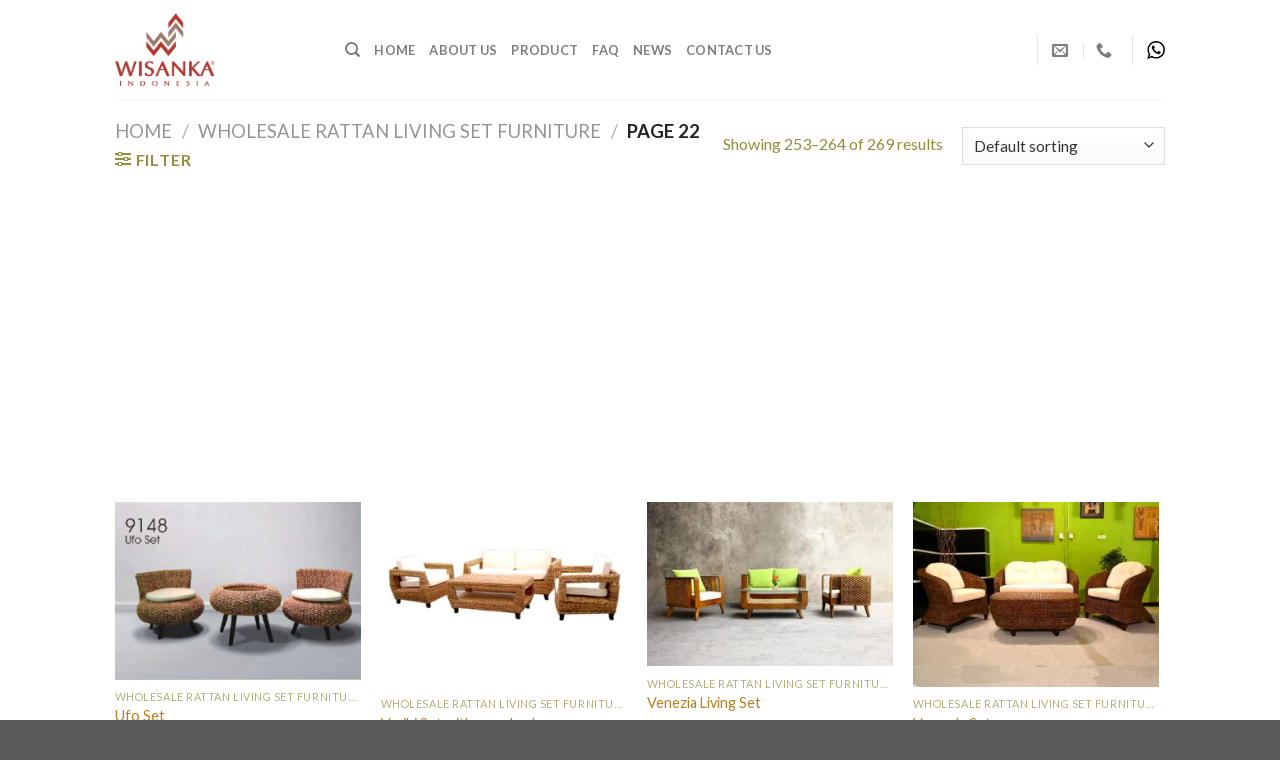

--- FILE ---
content_type: text/html; charset=utf-8
request_url: https://www.google.com/recaptcha/api2/aframe
body_size: 267
content:
<!DOCTYPE HTML><html><head><meta http-equiv="content-type" content="text/html; charset=UTF-8"></head><body><script nonce="ioLtBLI1kk_3YlbaWkkEpw">/** Anti-fraud and anti-abuse applications only. See google.com/recaptcha */ try{var clients={'sodar':'https://pagead2.googlesyndication.com/pagead/sodar?'};window.addEventListener("message",function(a){try{if(a.source===window.parent){var b=JSON.parse(a.data);var c=clients[b['id']];if(c){var d=document.createElement('img');d.src=c+b['params']+'&rc='+(localStorage.getItem("rc::a")?sessionStorage.getItem("rc::b"):"");window.document.body.appendChild(d);sessionStorage.setItem("rc::e",parseInt(sessionStorage.getItem("rc::e")||0)+1);localStorage.setItem("rc::h",'1769020541743');}}}catch(b){}});window.parent.postMessage("_grecaptcha_ready", "*");}catch(b){}</script></body></html>